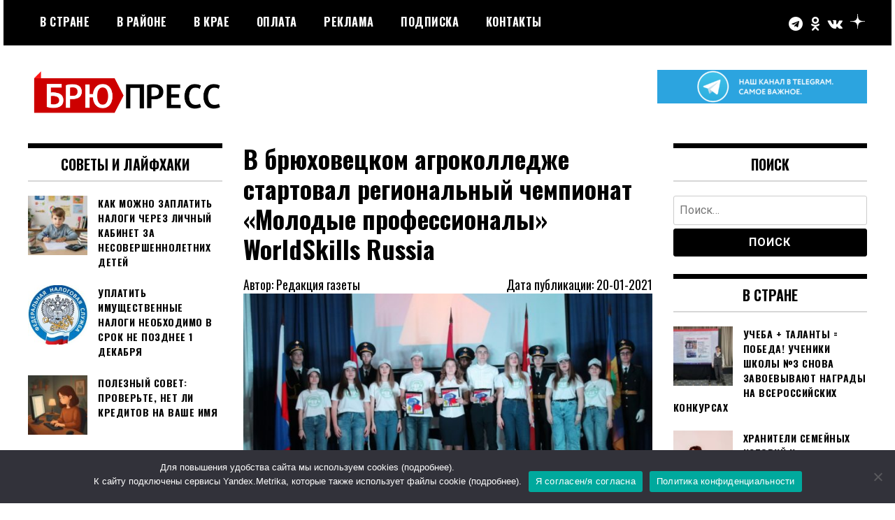

--- FILE ---
content_type: text/html; charset=UTF-8
request_url: https://brupress.ru/2021/01/20/v-bryuhovetskom-agrokolledzhe-startoval-regionalnyj-chempionat-molodye-professionaly-worldskills-russia/
body_size: 14288
content:
<!doctype html>
<html lang="ru-RU">
<head>
	<meta charset="UTF-8">
	<meta name="viewport" content="width=device-width, initial-scale=1">
	<link rel="profile" href="http://gmpg.org/xfn/11">
	<title>В брюховецком агроколледже стартовал региональный чемпионат «Молодые профессионалы» WorldSkills Russia &#8212; БРЮПРЕСС</title>
<script id="yookassa-own-payment-methods-head">
window.yookassaOwnPaymentMethods = [];
</script>
<meta name='robots' content='max-image-preview:large' />
<link rel='dns-prefetch' href='//static.yoomoney.ru' />
<link rel='dns-prefetch' href='//fonts.googleapis.com' />
<link rel='dns-prefetch' href='//s.w.org' />
<link rel="alternate" type="application/rss+xml" title="БРЮПРЕСС &raquo; Лента" href="https://brupress.ru/feed/" />
<link rel="alternate" type="application/rss+xml" title="БРЮПРЕСС &raquo; Лента комментариев" href="https://brupress.ru/comments/feed/" />
<link rel="alternate" type="application/rss+xml" title="БРЮПРЕСС &raquo; Лента комментариев к &laquo;В брюховецком агроколледже стартовал региональный чемпионат «Молодые профессионалы» WorldSkills Russia&raquo;" href="https://brupress.ru/2021/01/20/v-bryuhovetskom-agrokolledzhe-startoval-regionalnyj-chempionat-molodye-professionaly-worldskills-russia/feed/" />
<script type="text/javascript">
window._wpemojiSettings = {"baseUrl":"https:\/\/s.w.org\/images\/core\/emoji\/14.0.0\/72x72\/","ext":".png","svgUrl":"https:\/\/s.w.org\/images\/core\/emoji\/14.0.0\/svg\/","svgExt":".svg","source":{"concatemoji":"https:\/\/brupress.ru\/wp-includes\/js\/wp-emoji-release.min.js?ver=6.0.11"}};
/*! This file is auto-generated */
!function(e,a,t){var n,r,o,i=a.createElement("canvas"),p=i.getContext&&i.getContext("2d");function s(e,t){var a=String.fromCharCode,e=(p.clearRect(0,0,i.width,i.height),p.fillText(a.apply(this,e),0,0),i.toDataURL());return p.clearRect(0,0,i.width,i.height),p.fillText(a.apply(this,t),0,0),e===i.toDataURL()}function c(e){var t=a.createElement("script");t.src=e,t.defer=t.type="text/javascript",a.getElementsByTagName("head")[0].appendChild(t)}for(o=Array("flag","emoji"),t.supports={everything:!0,everythingExceptFlag:!0},r=0;r<o.length;r++)t.supports[o[r]]=function(e){if(!p||!p.fillText)return!1;switch(p.textBaseline="top",p.font="600 32px Arial",e){case"flag":return s([127987,65039,8205,9895,65039],[127987,65039,8203,9895,65039])?!1:!s([55356,56826,55356,56819],[55356,56826,8203,55356,56819])&&!s([55356,57332,56128,56423,56128,56418,56128,56421,56128,56430,56128,56423,56128,56447],[55356,57332,8203,56128,56423,8203,56128,56418,8203,56128,56421,8203,56128,56430,8203,56128,56423,8203,56128,56447]);case"emoji":return!s([129777,127995,8205,129778,127999],[129777,127995,8203,129778,127999])}return!1}(o[r]),t.supports.everything=t.supports.everything&&t.supports[o[r]],"flag"!==o[r]&&(t.supports.everythingExceptFlag=t.supports.everythingExceptFlag&&t.supports[o[r]]);t.supports.everythingExceptFlag=t.supports.everythingExceptFlag&&!t.supports.flag,t.DOMReady=!1,t.readyCallback=function(){t.DOMReady=!0},t.supports.everything||(n=function(){t.readyCallback()},a.addEventListener?(a.addEventListener("DOMContentLoaded",n,!1),e.addEventListener("load",n,!1)):(e.attachEvent("onload",n),a.attachEvent("onreadystatechange",function(){"complete"===a.readyState&&t.readyCallback()})),(e=t.source||{}).concatemoji?c(e.concatemoji):e.wpemoji&&e.twemoji&&(c(e.twemoji),c(e.wpemoji)))}(window,document,window._wpemojiSettings);
</script>
<style type="text/css">
img.wp-smiley,
img.emoji {
	display: inline !important;
	border: none !important;
	box-shadow: none !important;
	height: 1em !important;
	width: 1em !important;
	margin: 0 0.07em !important;
	vertical-align: -0.1em !important;
	background: none !important;
	padding: 0 !important;
}
</style>
	<link rel='stylesheet' id='wp-block-library-css'  href='https://brupress.ru/wp-includes/css/dist/block-library/style.min.css?ver=6.0.11' type='text/css' media='all' />
<link rel='stylesheet' id='wc-blocks-vendors-style-css'  href='https://brupress.ru/wp-content/plugins/woocommerce/packages/woocommerce-blocks/build/wc-blocks-vendors-style.css?ver=8.5.1' type='text/css' media='all' />
<link rel='stylesheet' id='wc-blocks-style-css'  href='https://brupress.ru/wp-content/plugins/woocommerce/packages/woocommerce-blocks/build/wc-blocks-style.css?ver=8.5.1' type='text/css' media='all' />
<style id='global-styles-inline-css' type='text/css'>
body{--wp--preset--color--black: #000000;--wp--preset--color--cyan-bluish-gray: #abb8c3;--wp--preset--color--white: #ffffff;--wp--preset--color--pale-pink: #f78da7;--wp--preset--color--vivid-red: #cf2e2e;--wp--preset--color--luminous-vivid-orange: #ff6900;--wp--preset--color--luminous-vivid-amber: #fcb900;--wp--preset--color--light-green-cyan: #7bdcb5;--wp--preset--color--vivid-green-cyan: #00d084;--wp--preset--color--pale-cyan-blue: #8ed1fc;--wp--preset--color--vivid-cyan-blue: #0693e3;--wp--preset--color--vivid-purple: #9b51e0;--wp--preset--gradient--vivid-cyan-blue-to-vivid-purple: linear-gradient(135deg,rgba(6,147,227,1) 0%,rgb(155,81,224) 100%);--wp--preset--gradient--light-green-cyan-to-vivid-green-cyan: linear-gradient(135deg,rgb(122,220,180) 0%,rgb(0,208,130) 100%);--wp--preset--gradient--luminous-vivid-amber-to-luminous-vivid-orange: linear-gradient(135deg,rgba(252,185,0,1) 0%,rgba(255,105,0,1) 100%);--wp--preset--gradient--luminous-vivid-orange-to-vivid-red: linear-gradient(135deg,rgba(255,105,0,1) 0%,rgb(207,46,46) 100%);--wp--preset--gradient--very-light-gray-to-cyan-bluish-gray: linear-gradient(135deg,rgb(238,238,238) 0%,rgb(169,184,195) 100%);--wp--preset--gradient--cool-to-warm-spectrum: linear-gradient(135deg,rgb(74,234,220) 0%,rgb(151,120,209) 20%,rgb(207,42,186) 40%,rgb(238,44,130) 60%,rgb(251,105,98) 80%,rgb(254,248,76) 100%);--wp--preset--gradient--blush-light-purple: linear-gradient(135deg,rgb(255,206,236) 0%,rgb(152,150,240) 100%);--wp--preset--gradient--blush-bordeaux: linear-gradient(135deg,rgb(254,205,165) 0%,rgb(254,45,45) 50%,rgb(107,0,62) 100%);--wp--preset--gradient--luminous-dusk: linear-gradient(135deg,rgb(255,203,112) 0%,rgb(199,81,192) 50%,rgb(65,88,208) 100%);--wp--preset--gradient--pale-ocean: linear-gradient(135deg,rgb(255,245,203) 0%,rgb(182,227,212) 50%,rgb(51,167,181) 100%);--wp--preset--gradient--electric-grass: linear-gradient(135deg,rgb(202,248,128) 0%,rgb(113,206,126) 100%);--wp--preset--gradient--midnight: linear-gradient(135deg,rgb(2,3,129) 0%,rgb(40,116,252) 100%);--wp--preset--duotone--dark-grayscale: url('#wp-duotone-dark-grayscale');--wp--preset--duotone--grayscale: url('#wp-duotone-grayscale');--wp--preset--duotone--purple-yellow: url('#wp-duotone-purple-yellow');--wp--preset--duotone--blue-red: url('#wp-duotone-blue-red');--wp--preset--duotone--midnight: url('#wp-duotone-midnight');--wp--preset--duotone--magenta-yellow: url('#wp-duotone-magenta-yellow');--wp--preset--duotone--purple-green: url('#wp-duotone-purple-green');--wp--preset--duotone--blue-orange: url('#wp-duotone-blue-orange');--wp--preset--font-size--small: 13px;--wp--preset--font-size--medium: 20px;--wp--preset--font-size--large: 36px;--wp--preset--font-size--x-large: 42px;}.has-black-color{color: var(--wp--preset--color--black) !important;}.has-cyan-bluish-gray-color{color: var(--wp--preset--color--cyan-bluish-gray) !important;}.has-white-color{color: var(--wp--preset--color--white) !important;}.has-pale-pink-color{color: var(--wp--preset--color--pale-pink) !important;}.has-vivid-red-color{color: var(--wp--preset--color--vivid-red) !important;}.has-luminous-vivid-orange-color{color: var(--wp--preset--color--luminous-vivid-orange) !important;}.has-luminous-vivid-amber-color{color: var(--wp--preset--color--luminous-vivid-amber) !important;}.has-light-green-cyan-color{color: var(--wp--preset--color--light-green-cyan) !important;}.has-vivid-green-cyan-color{color: var(--wp--preset--color--vivid-green-cyan) !important;}.has-pale-cyan-blue-color{color: var(--wp--preset--color--pale-cyan-blue) !important;}.has-vivid-cyan-blue-color{color: var(--wp--preset--color--vivid-cyan-blue) !important;}.has-vivid-purple-color{color: var(--wp--preset--color--vivid-purple) !important;}.has-black-background-color{background-color: var(--wp--preset--color--black) !important;}.has-cyan-bluish-gray-background-color{background-color: var(--wp--preset--color--cyan-bluish-gray) !important;}.has-white-background-color{background-color: var(--wp--preset--color--white) !important;}.has-pale-pink-background-color{background-color: var(--wp--preset--color--pale-pink) !important;}.has-vivid-red-background-color{background-color: var(--wp--preset--color--vivid-red) !important;}.has-luminous-vivid-orange-background-color{background-color: var(--wp--preset--color--luminous-vivid-orange) !important;}.has-luminous-vivid-amber-background-color{background-color: var(--wp--preset--color--luminous-vivid-amber) !important;}.has-light-green-cyan-background-color{background-color: var(--wp--preset--color--light-green-cyan) !important;}.has-vivid-green-cyan-background-color{background-color: var(--wp--preset--color--vivid-green-cyan) !important;}.has-pale-cyan-blue-background-color{background-color: var(--wp--preset--color--pale-cyan-blue) !important;}.has-vivid-cyan-blue-background-color{background-color: var(--wp--preset--color--vivid-cyan-blue) !important;}.has-vivid-purple-background-color{background-color: var(--wp--preset--color--vivid-purple) !important;}.has-black-border-color{border-color: var(--wp--preset--color--black) !important;}.has-cyan-bluish-gray-border-color{border-color: var(--wp--preset--color--cyan-bluish-gray) !important;}.has-white-border-color{border-color: var(--wp--preset--color--white) !important;}.has-pale-pink-border-color{border-color: var(--wp--preset--color--pale-pink) !important;}.has-vivid-red-border-color{border-color: var(--wp--preset--color--vivid-red) !important;}.has-luminous-vivid-orange-border-color{border-color: var(--wp--preset--color--luminous-vivid-orange) !important;}.has-luminous-vivid-amber-border-color{border-color: var(--wp--preset--color--luminous-vivid-amber) !important;}.has-light-green-cyan-border-color{border-color: var(--wp--preset--color--light-green-cyan) !important;}.has-vivid-green-cyan-border-color{border-color: var(--wp--preset--color--vivid-green-cyan) !important;}.has-pale-cyan-blue-border-color{border-color: var(--wp--preset--color--pale-cyan-blue) !important;}.has-vivid-cyan-blue-border-color{border-color: var(--wp--preset--color--vivid-cyan-blue) !important;}.has-vivid-purple-border-color{border-color: var(--wp--preset--color--vivid-purple) !important;}.has-vivid-cyan-blue-to-vivid-purple-gradient-background{background: var(--wp--preset--gradient--vivid-cyan-blue-to-vivid-purple) !important;}.has-light-green-cyan-to-vivid-green-cyan-gradient-background{background: var(--wp--preset--gradient--light-green-cyan-to-vivid-green-cyan) !important;}.has-luminous-vivid-amber-to-luminous-vivid-orange-gradient-background{background: var(--wp--preset--gradient--luminous-vivid-amber-to-luminous-vivid-orange) !important;}.has-luminous-vivid-orange-to-vivid-red-gradient-background{background: var(--wp--preset--gradient--luminous-vivid-orange-to-vivid-red) !important;}.has-very-light-gray-to-cyan-bluish-gray-gradient-background{background: var(--wp--preset--gradient--very-light-gray-to-cyan-bluish-gray) !important;}.has-cool-to-warm-spectrum-gradient-background{background: var(--wp--preset--gradient--cool-to-warm-spectrum) !important;}.has-blush-light-purple-gradient-background{background: var(--wp--preset--gradient--blush-light-purple) !important;}.has-blush-bordeaux-gradient-background{background: var(--wp--preset--gradient--blush-bordeaux) !important;}.has-luminous-dusk-gradient-background{background: var(--wp--preset--gradient--luminous-dusk) !important;}.has-pale-ocean-gradient-background{background: var(--wp--preset--gradient--pale-ocean) !important;}.has-electric-grass-gradient-background{background: var(--wp--preset--gradient--electric-grass) !important;}.has-midnight-gradient-background{background: var(--wp--preset--gradient--midnight) !important;}.has-small-font-size{font-size: var(--wp--preset--font-size--small) !important;}.has-medium-font-size{font-size: var(--wp--preset--font-size--medium) !important;}.has-large-font-size{font-size: var(--wp--preset--font-size--large) !important;}.has-x-large-font-size{font-size: var(--wp--preset--font-size--x-large) !important;}
</style>
<link rel='stylesheet' id='cookie-notice-front-css'  href='https://brupress.ru/wp-content/plugins/cookie-notice/css/front.min.css?ver=2.5.6' type='text/css' media='all' />
<link rel='stylesheet' id='woocommerce-layout-css'  href='https://brupress.ru/wp-content/plugins/woocommerce/assets/css/woocommerce-layout.css?ver=7.0.0' type='text/css' media='all' />
<link rel='stylesheet' id='woocommerce-smallscreen-css'  href='https://brupress.ru/wp-content/plugins/woocommerce/assets/css/woocommerce-smallscreen.css?ver=7.0.0' type='text/css' media='only screen and (max-width: 768px)' />
<link rel='stylesheet' id='woocommerce-general-css'  href='https://brupress.ru/wp-content/plugins/woocommerce/assets/css/woocommerce.css?ver=7.0.0' type='text/css' media='all' />
<style id='woocommerce-inline-inline-css' type='text/css'>
.woocommerce form .form-row .required { visibility: visible; }
</style>
<link rel='stylesheet' id='madd-magazine-theme-google-font-open-css'  href='//fonts.googleapis.com/css?family=Oswald:400,700|Roboto:400,700' type='text/css' media='all' />
<link rel='stylesheet' id='font-awesome-css'  href='https://brupress.ru/wp-content/themes/madd-magazine/js/lib/font-awesome/css/font-awesome.min.css?ver=4.7.0' type='text/css' media='all' />
<link rel='stylesheet' id='swiper-css'  href='https://brupress.ru/wp-content/themes/madd-magazine/js/lib/swiper/css/swiper.min.css?ver=4.1.0' type='text/css' media='all' />
<link rel='stylesheet' id='madd-magazine-style-css'  href='https://brupress.ru/wp-content/themes/madd-magazine/style.css?ver=6.0.11' type='text/css' media='all' />
<link rel='stylesheet' id='recent-posts-widget-with-thumbnails-public-style-css'  href='https://brupress.ru/wp-content/plugins/recent-posts-widget-with-thumbnails/public.css?ver=7.1.1' type='text/css' media='all' />
<script type='text/javascript' id='cookie-notice-front-js-before'>
var cnArgs = {"ajaxUrl":"https:\/\/brupress.ru\/wp-admin\/admin-ajax.php","nonce":"e2983c7d61","hideEffect":"fade","position":"bottom","onScroll":false,"onScrollOffset":100,"onClick":false,"cookieName":"cookie_notice_accepted","cookieTime":2592000,"cookieTimeRejected":2592000,"globalCookie":false,"redirection":false,"cache":false,"revokeCookies":false,"revokeCookiesOpt":"automatic"};
</script>
<script type='text/javascript' src='https://brupress.ru/wp-content/plugins/cookie-notice/js/front.min.js?ver=2.5.6' id='cookie-notice-front-js'></script>
<script type='text/javascript' src='https://brupress.ru/wp-includes/js/jquery/jquery.min.js?ver=3.6.0' id='jquery-core-js'></script>
<script type='text/javascript' src='https://brupress.ru/wp-includes/js/jquery/jquery-migrate.min.js?ver=3.3.2' id='jquery-migrate-js'></script>
<script type='text/javascript' src='https://brupress.ru/wp-content/themes/madd-magazine/js/lib/swiper/js/swiper.js?ver=4.1.0' id='swiper-js'></script>
<script type='text/javascript' src='https://brupress.ru/wp-content/themes/madd-magazine/js/scripts.js?ver=1.0.0' id='madd-magazine-theme-script-js'></script>
<link rel="https://api.w.org/" href="https://brupress.ru/wp-json/" /><link rel="alternate" type="application/json" href="https://brupress.ru/wp-json/wp/v2/posts/11401" /><link rel="EditURI" type="application/rsd+xml" title="RSD" href="https://brupress.ru/xmlrpc.php?rsd" />
<link rel="wlwmanifest" type="application/wlwmanifest+xml" href="https://brupress.ru/wp-includes/wlwmanifest.xml" /> 
<meta name="generator" content="WordPress 6.0.11" />
<meta name="generator" content="WooCommerce 7.0.0" />
<link rel="canonical" href="https://brupress.ru/2021/01/20/v-bryuhovetskom-agrokolledzhe-startoval-regionalnyj-chempionat-molodye-professionaly-worldskills-russia/" />
<link rel='shortlink' href='https://brupress.ru/?p=11401' />
<link rel="alternate" type="application/json+oembed" href="https://brupress.ru/wp-json/oembed/1.0/embed?url=https%3A%2F%2Fbrupress.ru%2F2021%2F01%2F20%2Fv-bryuhovetskom-agrokolledzhe-startoval-regionalnyj-chempionat-molodye-professionaly-worldskills-russia%2F" />
<link rel="alternate" type="text/xml+oembed" href="https://brupress.ru/wp-json/oembed/1.0/embed?url=https%3A%2F%2Fbrupress.ru%2F2021%2F01%2F20%2Fv-bryuhovetskom-agrokolledzhe-startoval-regionalnyj-chempionat-molodye-professionaly-worldskills-russia%2F&#038;format=xml" />
<link rel="pingback" href="https://brupress.ru/xmlrpc.php"><style>
</style>

	<noscript><style>.woocommerce-product-gallery{ opacity: 1 !important; }</style></noscript>
			<style type="text/css">
					.site-title,
			.site-description {
				position: absolute;
				clip: rect(1px, 1px, 1px, 1px);
			}
				</style>
		<link rel="icon" href="https://brupress.ru/wp-content/uploads/2021/05/брюпресс-иконка-150x150.png" sizes="32x32" />
<link rel="icon" href="https://brupress.ru/wp-content/uploads/2021/05/брюпресс-иконка.png" sizes="192x192" />
<link rel="apple-touch-icon" href="https://brupress.ru/wp-content/uploads/2021/05/брюпресс-иконка.png" />
<meta name="msapplication-TileImage" content="https://brupress.ru/wp-content/uploads/2021/05/брюпресс-иконка.png" />
</head>

<body class="post-template-default single single-post postid-11401 single-format-standard wp-custom-logo theme-madd-magazine cookies-not-set woocommerce-no-js">
	<svg xmlns="http://www.w3.org/2000/svg" viewBox="0 0 0 0" width="0" height="0" focusable="false" role="none" style="visibility: hidden; position: absolute; left: -9999px; overflow: hidden;" ><defs><filter id="wp-duotone-dark-grayscale"><feColorMatrix color-interpolation-filters="sRGB" type="matrix" values=" .299 .587 .114 0 0 .299 .587 .114 0 0 .299 .587 .114 0 0 .299 .587 .114 0 0 " /><feComponentTransfer color-interpolation-filters="sRGB" ><feFuncR type="table" tableValues="0 0.49803921568627" /><feFuncG type="table" tableValues="0 0.49803921568627" /><feFuncB type="table" tableValues="0 0.49803921568627" /><feFuncA type="table" tableValues="1 1" /></feComponentTransfer><feComposite in2="SourceGraphic" operator="in" /></filter></defs></svg><svg xmlns="http://www.w3.org/2000/svg" viewBox="0 0 0 0" width="0" height="0" focusable="false" role="none" style="visibility: hidden; position: absolute; left: -9999px; overflow: hidden;" ><defs><filter id="wp-duotone-grayscale"><feColorMatrix color-interpolation-filters="sRGB" type="matrix" values=" .299 .587 .114 0 0 .299 .587 .114 0 0 .299 .587 .114 0 0 .299 .587 .114 0 0 " /><feComponentTransfer color-interpolation-filters="sRGB" ><feFuncR type="table" tableValues="0 1" /><feFuncG type="table" tableValues="0 1" /><feFuncB type="table" tableValues="0 1" /><feFuncA type="table" tableValues="1 1" /></feComponentTransfer><feComposite in2="SourceGraphic" operator="in" /></filter></defs></svg><svg xmlns="http://www.w3.org/2000/svg" viewBox="0 0 0 0" width="0" height="0" focusable="false" role="none" style="visibility: hidden; position: absolute; left: -9999px; overflow: hidden;" ><defs><filter id="wp-duotone-purple-yellow"><feColorMatrix color-interpolation-filters="sRGB" type="matrix" values=" .299 .587 .114 0 0 .299 .587 .114 0 0 .299 .587 .114 0 0 .299 .587 .114 0 0 " /><feComponentTransfer color-interpolation-filters="sRGB" ><feFuncR type="table" tableValues="0.54901960784314 0.98823529411765" /><feFuncG type="table" tableValues="0 1" /><feFuncB type="table" tableValues="0.71764705882353 0.25490196078431" /><feFuncA type="table" tableValues="1 1" /></feComponentTransfer><feComposite in2="SourceGraphic" operator="in" /></filter></defs></svg><svg xmlns="http://www.w3.org/2000/svg" viewBox="0 0 0 0" width="0" height="0" focusable="false" role="none" style="visibility: hidden; position: absolute; left: -9999px; overflow: hidden;" ><defs><filter id="wp-duotone-blue-red"><feColorMatrix color-interpolation-filters="sRGB" type="matrix" values=" .299 .587 .114 0 0 .299 .587 .114 0 0 .299 .587 .114 0 0 .299 .587 .114 0 0 " /><feComponentTransfer color-interpolation-filters="sRGB" ><feFuncR type="table" tableValues="0 1" /><feFuncG type="table" tableValues="0 0.27843137254902" /><feFuncB type="table" tableValues="0.5921568627451 0.27843137254902" /><feFuncA type="table" tableValues="1 1" /></feComponentTransfer><feComposite in2="SourceGraphic" operator="in" /></filter></defs></svg><svg xmlns="http://www.w3.org/2000/svg" viewBox="0 0 0 0" width="0" height="0" focusable="false" role="none" style="visibility: hidden; position: absolute; left: -9999px; overflow: hidden;" ><defs><filter id="wp-duotone-midnight"><feColorMatrix color-interpolation-filters="sRGB" type="matrix" values=" .299 .587 .114 0 0 .299 .587 .114 0 0 .299 .587 .114 0 0 .299 .587 .114 0 0 " /><feComponentTransfer color-interpolation-filters="sRGB" ><feFuncR type="table" tableValues="0 0" /><feFuncG type="table" tableValues="0 0.64705882352941" /><feFuncB type="table" tableValues="0 1" /><feFuncA type="table" tableValues="1 1" /></feComponentTransfer><feComposite in2="SourceGraphic" operator="in" /></filter></defs></svg><svg xmlns="http://www.w3.org/2000/svg" viewBox="0 0 0 0" width="0" height="0" focusable="false" role="none" style="visibility: hidden; position: absolute; left: -9999px; overflow: hidden;" ><defs><filter id="wp-duotone-magenta-yellow"><feColorMatrix color-interpolation-filters="sRGB" type="matrix" values=" .299 .587 .114 0 0 .299 .587 .114 0 0 .299 .587 .114 0 0 .299 .587 .114 0 0 " /><feComponentTransfer color-interpolation-filters="sRGB" ><feFuncR type="table" tableValues="0.78039215686275 1" /><feFuncG type="table" tableValues="0 0.94901960784314" /><feFuncB type="table" tableValues="0.35294117647059 0.47058823529412" /><feFuncA type="table" tableValues="1 1" /></feComponentTransfer><feComposite in2="SourceGraphic" operator="in" /></filter></defs></svg><svg xmlns="http://www.w3.org/2000/svg" viewBox="0 0 0 0" width="0" height="0" focusable="false" role="none" style="visibility: hidden; position: absolute; left: -9999px; overflow: hidden;" ><defs><filter id="wp-duotone-purple-green"><feColorMatrix color-interpolation-filters="sRGB" type="matrix" values=" .299 .587 .114 0 0 .299 .587 .114 0 0 .299 .587 .114 0 0 .299 .587 .114 0 0 " /><feComponentTransfer color-interpolation-filters="sRGB" ><feFuncR type="table" tableValues="0.65098039215686 0.40392156862745" /><feFuncG type="table" tableValues="0 1" /><feFuncB type="table" tableValues="0.44705882352941 0.4" /><feFuncA type="table" tableValues="1 1" /></feComponentTransfer><feComposite in2="SourceGraphic" operator="in" /></filter></defs></svg><svg xmlns="http://www.w3.org/2000/svg" viewBox="0 0 0 0" width="0" height="0" focusable="false" role="none" style="visibility: hidden; position: absolute; left: -9999px; overflow: hidden;" ><defs><filter id="wp-duotone-blue-orange"><feColorMatrix color-interpolation-filters="sRGB" type="matrix" values=" .299 .587 .114 0 0 .299 .587 .114 0 0 .299 .587 .114 0 0 .299 .587 .114 0 0 " /><feComponentTransfer color-interpolation-filters="sRGB" ><feFuncR type="table" tableValues="0.098039215686275 1" /><feFuncG type="table" tableValues="0 0.66274509803922" /><feFuncB type="table" tableValues="0.84705882352941 0.41960784313725" /><feFuncA type="table" tableValues="1 1" /></feComponentTransfer><feComposite in2="SourceGraphic" operator="in" /></filter></defs></svg><div id="page" class="site-wrapper">
	<a class="skip-link screen-reader-text" href="#content">Перейти к содержимому</a>
	<header id="masthead" class="header">
		<div class="header-inner">
			<div class="container">
				<nav class="site-navigation">
					<div class="menu-%d0%b3%d0%bb%d0%b0%d0%b2%d0%bd%d0%be%d0%b5-%d0%bc%d0%b5%d0%bd%d1%8e-container"><ul id="primary-menu" class="menu"><li id="menu-item-12131" class="menu-item menu-item-type-taxonomy menu-item-object-category menu-item-12131"><a href="https://brupress.ru/category/v-strane/">В стране</a></li>
<li id="menu-item-17494" class="menu-item menu-item-type-taxonomy menu-item-object-category menu-item-17494"><a href="https://brupress.ru/category/v-rayone/">В районе</a></li>
<li id="menu-item-17495" class="menu-item menu-item-type-taxonomy menu-item-object-category menu-item-17495"><a href="https://brupress.ru/category/v-kraye/">В крае</a></li>
<li id="menu-item-12142" class="menu-item menu-item-type-post_type menu-item-object-page menu-item-12142"><a href="https://brupress.ru/uslugi/">Оплата</a></li>
<li id="menu-item-46" class="menu-item menu-item-type-post_type menu-item-object-page menu-item-46"><a href="https://brupress.ru/reklama/">РЕКЛАМА</a></li>
<li id="menu-item-12141" class="menu-item menu-item-type-post_type menu-item-object-page menu-item-12141"><a href="https://brupress.ru/podpiska/">Подписка</a></li>
<li id="menu-item-49" class="menu-item menu-item-type-post_type menu-item-object-page menu-item-49"><a href="https://brupress.ru/kontakty/">Контакты</a></li>
</ul></div>				</nav>
				<div class="social-wrap">
												<a href="https://t.me/brupress" target="_blank">
								<i class="fa fa-telegram" aria-hidden="true"></i>
							</a>
																	<a href="https://ok.ru/bnewss" target="_blank">
								<i class="fa fa-odnoklassniki" aria-hidden="true"></i>
							</a>
																	<a href="https://vk.com/brupress_ru" target="_blank">
								<i class="fa fa-vk" aria-hidden="true"></i>
							</a>
					
												<a href="https://zen.yandex.ru/brupress" target="_blank">
								<svg width="21" height="21" viewBox="0 0 56 56" fill="none" xmlns="http://www.w3.org/2000/svg">
<path d="M0 28C0 12.536 12.536 0 28 0C43.464 0 56 12.536 56 28C56 43.464 43.464 56 28 56C12.536 56 0 43.464 0 28Z" fill="black"/>
<path fill-rule="evenodd" clip-rule="evenodd" d="M27.4334 0C27.3011 11.5194 26.5478 17.9662 22.257 22.257C17.9662 26.5478 11.5194 27.3011 0 27.4334V29.1051C11.5194 29.2373 17.9662 29.9906 22.257 34.2814C26.4805 38.5049 27.2766 44.8173 27.4267 56H29.1118C29.2618 44.8173 30.0579 38.5049 34.2814 34.2814C38.5049 30.0579 44.8173 29.2618 56 29.1118V27.4266C44.8173 27.2766 38.5049 26.4805 34.2814 22.257C29.9906 17.9662 29.2373 11.5194 29.1051 0H27.4334Z" fill="white"/>
</svg>

							</a>
																													</div>
				<a id="touch-menu" class="mobile-menu" href="#"><span></span></a>
			</div>
		</div>
	</header>
	<div class="main-page">
		<div class="top-ads-wrap">
			<div class="container">
				<div class="row">
					<div class="col-md-9 col-md-push-3">
						<div class="top-ads-block">
							<div id="block-6" class="widget_block widget_media_image top-ads-widget">
<figure class="wp-block-image size-medium"><a href="https://t.me/brupress"><img loading="lazy" width="300" height="48" src="https://brupress.ru/wp-content/uploads/2021/09/telegram-1-300x48.png" alt="" class="wp-image-15111" srcset="https://brupress.ru/wp-content/uploads/2021/09/telegram-1-300x48.png 300w, https://brupress.ru/wp-content/uploads/2021/09/telegram-1-1024x163.png 1024w, https://brupress.ru/wp-content/uploads/2021/09/telegram-1-768x122.png 768w, https://brupress.ru/wp-content/uploads/2021/09/telegram-1-1536x244.png 1536w, https://brupress.ru/wp-content/uploads/2021/09/telegram-1.png 1704w" sizes="(max-width: 300px) 100vw, 300px" /></a></figure>
</div>						</div>
					</div>
					<div class="col-md-3 col-md-pull-9">
						<div class="site-branding header-site-branding">
							<div class="logo-wrap">
								<a href="https://brupress.ru/" class="custom-logo-link" rel="home"><img width="500" height="117" src="https://brupress.ru/wp-content/uploads/2021/03/cropped-брюпресс-1-1.png" class="custom-logo" alt="БРЮПРЕСС" srcset="https://brupress.ru/wp-content/uploads/2021/03/cropped-брюпресс-1-1.png 500w, https://brupress.ru/wp-content/uploads/2021/03/cropped-брюпресс-1-1-300x70.png 300w" sizes="(max-width: 500px) 100vw, 500px" /></a>							</div>
																<p class="site-title"><a href="https://brupress.ru/" rel="home">БРЮПРЕСС</a></p>
																	<p class="site-description">Официальный сайт газеты &quot;Брюховецкие новости&quot;</p>
														</div><!-- .site-branding -->
					</div>
				</div>
			</div>
		</div>
		<div id="content" class="site-content">
	<div id="primary" class="content-area">
		<main id="main" class="site-main">
			<div class="page-content">
				<div class="container">
					<div class="row">
						<div class="col-md-6 col-md-push-3">
							
<article id="post-11401" class="post-11401 post type-post status-publish format-standard has-post-thumbnail hentry category-17">
	<header class="entry-header">
		<h1 class="entry-title">В брюховецком агроколледже стартовал региональный чемпионат «Молодые профессионалы» WorldSkills Russia</h1>	</header><!-- .entry-header -->
    <section class="article-info">
        <span class="article-author">Автор: Редакция газеты</span>
        <span class="article-date">Дата публикации: 20-01-2021</span>
    </section>
    <section class="article-image">
        <img width="672" height="372" src="https://brupress.ru/wp-content/uploads/2021/01/9afab2bb-5f01-48d1-b762-c72cdcfab8ef-672x372.jpg" class="attachment-post-thumbnail size-post-thumbnail wp-post-image" alt="" />    </section>

	<div class="body-content post-content-wrap">
		
<p style="font-size:19px"><strong>В актовом зале брюховецкого аграрного колледжа прошло торжественное открытие 6 регионального чемпионата «Молодые профессионалы» WorldSkills Russia Краснодарского края 2021.</strong></p>



<p style="font-size:19px">В мероприятии приняли участие обучающиеся профессиональных образовательных организаций Краснодарского края — Лабинска, Славянска, Тихорецка, поселка Ахтырский и их наставники. От Брюховецкого аграрного колледжа выступит <strong>Владислав Пушин</strong> (эксперт <strong>Сергей Чикал</strong>), от многопрофильного техникума<strong> —</strong> <strong>Александр Распопов</strong> (эксперты <strong>Дмитрий Белашев </strong>и<strong> Алексей Валько</strong>).</p>



<p style="font-size:19px">Почетными гостями стали: исполняющий обязанности главы Брюховецкого района <strong>Сергей Ганжа</strong>, заместитель директора по учебной части брюховецкого аграрного колледжа <strong>Альберт Бескоровайный </strong>и главный эксперт компетенции «Эксплуатация сельскохозяйственных машин» 6 открытого регионального чемпионата <strong>Сергей Пелипенко</strong>.</p>



<p style="font-size:19px">С приветственным словом к участником обратился Сергей Ганжа.</p>



<p style="font-size:19px"><em>— Отрадно осознавать, что в этом зале собрались молодые люди, которые радеют за развитие такого прекрасного и хлеборобного края, как Кубань. Краснодарский край — это житница России, а вы — будущее своей малой родины. Вы должны помнить, что сейчас без профессионалов, которые выращивают хлеб, развивают сельское хозяйство, процветание нашей родной Кубани невозможно. Покажите свое мастерство, будьте настойчивыми и четко идите к поставленной цели. Я надеюсь, что этот чемпионат покажет нам лучшие рабочие руки. Впереди у вас дни сложных и увлекательных состязаний, которые, безусловно, принесут интересный опыт, помогут вам развить новые навыки, личные качества и, самое главное, станут площадкой для хороших знакомств</em>, — сказал <strong>Сергей Васильевич</strong>.</p>



<p style="font-size:19px">Участники и эксперты чемпионата дали торжественную клятву. Эксперты пообещали предоставить всем участникам равные условия для выступления, соблюдать кодекс этики и судить справедливо и профессионально. А участники, в свою очередь, поклялись выступать честно и добросовестно.</p>



<p style="font-size:19px">Все компетенции WorldSkills входят в топ 50 самых востребованных профессий России. Наши ребята будут соревноваться в компетенции «Эксплуатация сельскохозяйственных машин». Каждому из шести участников важно показывать свое умение эффективно использовать сельскохозяйственную технику, продемонстрировать знание устройства машины, регулировки ее механизмов и правильной эксплуатации.</p>



<p style="font-size:19px">Напомним, что WorldSkills — это международное движение, объединяющее 79 стран мира. Россия является полноправным участником движения, а молодые профессионалы Кубани каждый год демонстрируют высокий уровень профессионального мастерства. Наши ребята побеждают на региональных, национальных и мировых чемпионатах WorldSkills.</p>
		<script src="https://yastatic.net/share2/share.js"></script>
        <div class="ya-share2" data-curtain data-shape="round" data-services="messenger,vkontakte,odnoklassniki,telegram,viber,whatsapp"></div>
	</div><!-- .entry-content -->

</article><!-- #post-11401 -->
						</div>
						
<div class="col-md-3 col-md-pull-6">
	<aside id="sidebar-left" class="sidebar-wrap">
		<div class="sidebar-widget">
			<div id="recent-posts-widget-with-thumbnails-2" class="recent-posts-widget-with-thumbnails sidebar-widget">
<div id="rpwwt-recent-posts-widget-with-thumbnails-2" class="rpwwt-widget">
<div class="widget-title">СОВЕТЫ И ЛАЙФХАКИ</div>
	<ul>
		<li><a href="https://brupress.ru/2025/10/15/kak-mozhno-zaplatit-nalogi-cherez-lichnyj-kabinet-za-nesovershennoletnih-detej/"><img width="75" height="75" src="https://brupress.ru/wp-content/uploads/2025/10/photo_2025-10-15_12-24-45-100x100.jpg" class="attachment-75x75 size-75x75 wp-post-image" alt="" loading="lazy" srcset="https://brupress.ru/wp-content/uploads/2025/10/photo_2025-10-15_12-24-45-100x100.jpg 100w, https://brupress.ru/wp-content/uploads/2025/10/photo_2025-10-15_12-24-45-300x300.jpg 300w, https://brupress.ru/wp-content/uploads/2025/10/photo_2025-10-15_12-24-45.jpg 1024w, https://brupress.ru/wp-content/uploads/2025/10/photo_2025-10-15_12-24-45-150x150.jpg 150w, https://brupress.ru/wp-content/uploads/2025/10/photo_2025-10-15_12-24-45-768x768.jpg 768w, https://brupress.ru/wp-content/uploads/2025/10/photo_2025-10-15_12-24-45-600x600.jpg 600w" sizes="(max-width: 75px) 100vw, 75px" /><span class="rpwwt-post-title">Как можно заплатить налоги через личный кабинет за несовершеннолетних детей</span></a></li>
		<li><a href="https://brupress.ru/2025/09/15/uplatit-imushhestvennye-nalogi-neobhodimo-v-srok-ne-pozdnee-1-dekabrya/"><img width="75" height="75" src="https://brupress.ru/wp-content/uploads/2025/04/fns-1-150x150.jpg" class="attachment-75x75 size-75x75 wp-post-image" alt="" loading="lazy" /><span class="rpwwt-post-title"><strong>Уплатить имущественные налоги необходимо в срок не позднее 1 декабря</strong></span></a></li>
		<li><a href="https://brupress.ru/2025/08/25/poleznyj-sovet-proverte-net-li-kreditov-na-vashe-imya/"><img width="75" height="75" src="https://brupress.ru/wp-content/uploads/2025/08/photo_2025-08-28_13-12-47-100x100.jpg" class="attachment-75x75 size-75x75 wp-post-image" alt="" loading="lazy" srcset="https://brupress.ru/wp-content/uploads/2025/08/photo_2025-08-28_13-12-47-100x100.jpg 100w, https://brupress.ru/wp-content/uploads/2025/08/photo_2025-08-28_13-12-47-300x300.jpg 300w, https://brupress.ru/wp-content/uploads/2025/08/photo_2025-08-28_13-12-47-150x150.jpg 150w, https://brupress.ru/wp-content/uploads/2025/08/photo_2025-08-28_13-12-47-768x768.jpg 768w, https://brupress.ru/wp-content/uploads/2025/08/photo_2025-08-28_13-12-47-600x600.jpg 600w, https://brupress.ru/wp-content/uploads/2025/08/photo_2025-08-28_13-12-47.jpg 800w" sizes="(max-width: 75px) 100vw, 75px" /><span class="rpwwt-post-title">Полезный совет: проверьте, нет ли кредитов на ваше имя</span></a></li>
	</ul>
</div><!-- .rpwwt-widget -->
</div><div id="recent-posts-widget-with-thumbnails-3" class="recent-posts-widget-with-thumbnails sidebar-widget">
<div id="rpwwt-recent-posts-widget-with-thumbnails-3" class="rpwwt-widget">
<div class="widget-title">В КРАЕ</div>
	<ul>
		<li><a href="https://brupress.ru/2026/01/06/robotizacziya-pozvolit-vyvesti-effektivnost-predpriyatij-krasnodarskogo-kraya-na-novyj-uroven/"><img width="75" height="75" src="https://brupress.ru/wp-content/uploads/2025/12/image_18_12_25_01_00-100x100.jpeg" class="attachment-75x75 size-75x75 wp-post-image" alt="" loading="lazy" srcset="https://brupress.ru/wp-content/uploads/2025/12/image_18_12_25_01_00-100x100.jpeg 100w, https://brupress.ru/wp-content/uploads/2025/12/image_18_12_25_01_00-150x150.jpeg 150w, https://brupress.ru/wp-content/uploads/2025/12/image_18_12_25_01_00-300x300.jpeg 300w" sizes="(max-width: 75px) 100vw, 75px" /><span class="rpwwt-post-title">Роботизация позволит вывести эффективность предприятий Краснодарского края на новый уровень</span></a></li>
		<li><a href="https://brupress.ru/2026/01/05/agropredpriyatie-iz-slavyanskogo-rajona-uvelichilo-vyrabotku-na-48/"><img width="75" height="75" src="https://brupress.ru/wp-content/uploads/2025/12/image_10_07_25_01_04-100x100.jpeg" class="attachment-75x75 size-75x75 wp-post-image" alt="" loading="lazy" srcset="https://brupress.ru/wp-content/uploads/2025/12/image_10_07_25_01_04-100x100.jpeg 100w, https://brupress.ru/wp-content/uploads/2025/12/image_10_07_25_01_04-150x150.jpeg 150w, https://brupress.ru/wp-content/uploads/2025/12/image_10_07_25_01_04-300x300.jpeg 300w" sizes="(max-width: 75px) 100vw, 75px" /><span class="rpwwt-post-title">Агропредприятие из Славянского района увеличило выработку на 48%</span></a></li>
		<li><a href="https://brupress.ru/2026/01/04/v-2025-godu-k-federalnomu-proektu-proizvoditelnost-truda-prisoedinilos-bolee-70-predpriyatij-kubani/"><img width="75" height="75" src="https://brupress.ru/wp-content/uploads/2025/12/npuewlqtn7nb1v59j53f7za0nrpfl0c2-100x100.jpg" class="attachment-75x75 size-75x75 wp-post-image" alt="" loading="lazy" srcset="https://brupress.ru/wp-content/uploads/2025/12/npuewlqtn7nb1v59j53f7za0nrpfl0c2-100x100.jpg 100w, https://brupress.ru/wp-content/uploads/2025/12/npuewlqtn7nb1v59j53f7za0nrpfl0c2-150x150.jpg 150w, https://brupress.ru/wp-content/uploads/2025/12/npuewlqtn7nb1v59j53f7za0nrpfl0c2-300x300.jpg 300w" sizes="(max-width: 75px) 100vw, 75px" /><span class="rpwwt-post-title">В 2025 году к федеральному проекту «Производительность труда» присоединилось более 70 предприятий Кубани</span></a></li>
	</ul>
</div><!-- .rpwwt-widget -->
</div><div id="text-8" class="widget_text sidebar-widget">			<div class="textwidget"><p><a style="color: #727272;" href="https://brupress.ru/category/v-krae/">Читать все материалы&#8230;</a></p>
</div>
		</div><div id="text-4" class="widget_text sidebar-widget"><div class="widget-title">Коротко</div>			<div class="textwidget"><p><b>Если вам не принесли газету, звоните нам &#8212; 31433. Напомним, что газета &#171;Брюховецкие новости&#187; выходит по четвергам. </b></p>
<p><strong>Оформить подписку можно <a href="https://podpiska.pochta.ru/press/П4123">здесь</a>. </strong></p>
<p><strong>Точки розничной продажи газеты <a href="https://brupress.ru/glavnaya/punkty-prodazhi-gazety-bryuhovetskie-novosti/">здесь</a>. </strong></p>
</div>
		</div><div id="block-31" class="widget_block sidebar-widget">
<div class="wp-container-1 wp-block-columns"></div>
</div><div id="block-22" class="widget_block sidebar-widget">
<div class="wp-container-2 wp-block-group"><div class="wp-block-group__inner-container">
<figure class="wp-block-image size-large"><img loading="lazy" width="1024" height="1024" src="https://brupress.ru/wp-content/uploads/2023/08/649fc5a1-032e-43c3-9330-9bbc6e71265d-1024x1024.jpeg" alt="" class="wp-image-21559" srcset="https://brupress.ru/wp-content/uploads/2023/08/649fc5a1-032e-43c3-9330-9bbc6e71265d-1024x1024.jpeg 1024w, https://brupress.ru/wp-content/uploads/2023/08/649fc5a1-032e-43c3-9330-9bbc6e71265d-300x300.jpeg 300w, https://brupress.ru/wp-content/uploads/2023/08/649fc5a1-032e-43c3-9330-9bbc6e71265d-150x150.jpeg 150w, https://brupress.ru/wp-content/uploads/2023/08/649fc5a1-032e-43c3-9330-9bbc6e71265d-768x768.jpeg 768w, https://brupress.ru/wp-content/uploads/2023/08/649fc5a1-032e-43c3-9330-9bbc6e71265d.jpeg 1280w" sizes="(max-width: 1024px) 100vw, 1024px" /></figure>
</div></div>
</div><div id="block-41" class="widget_block widget_media_image sidebar-widget">
<figure class="wp-block-image size-large"><a href="https://xn--d1acchc3adyj9k.xn--p1ai/?utm_source=dialog&amp;utm_medium=post&amp;utm-campaign=krasnodarskiykray"><img loading="lazy" width="1024" height="1024" src="https://brupress.ru/wp-content/uploads/2023/08/banner_900na900-1024x1024.jpg" alt="" class="wp-image-21623" srcset="https://brupress.ru/wp-content/uploads/2023/08/banner_900na900-1024x1024.jpg 1024w, https://brupress.ru/wp-content/uploads/2023/08/banner_900na900-300x300.jpg 300w, https://brupress.ru/wp-content/uploads/2023/08/banner_900na900-150x150.jpg 150w, https://brupress.ru/wp-content/uploads/2023/08/banner_900na900-768x768.jpg 768w, https://brupress.ru/wp-content/uploads/2023/08/banner_900na900-1536x1536.jpg 1536w, https://brupress.ru/wp-content/uploads/2023/08/banner_900na900-2048x2048.jpg 2048w" sizes="(max-width: 1024px) 100vw, 1024px" /></a></figure>
</div>		</div>
	</aside>
</div><!-- #sidebar-left -->

<div class="col-md-3">
	<aside id="sidebar-right" class="sidebar-wrap">
		<div class="sidebar-widget">
			<div id="search-2" class="widget_search sidebar-widget"><div class="widget-title">Поиск</div><form role="search" method="get" class="search-form" action="https://brupress.ru/">
				<label>
					<span class="screen-reader-text">Найти:</span>
					<input type="search" class="search-field" placeholder="Поиск&hellip;" value="" name="s" />
				</label>
				<input type="submit" class="search-submit" value="Поиск" />
			</form></div><div id="recent-posts-widget-with-thumbnails-4" class="recent-posts-widget-with-thumbnails sidebar-widget">
<div id="rpwwt-recent-posts-widget-with-thumbnails-4" class="rpwwt-widget">
<div class="widget-title">В СТРАНЕ</div>
	<ul>
		<li><a href="https://brupress.ru/2025/12/23/ucheba-talanty-pobeda-ucheniki-shkoly-%e2%84%963-snova-zavoevyvayut-nagrady-na-vserossijskih-konkursah/"><img width="75" height="75" src="https://brupress.ru/wp-content/uploads/2025/12/photo_5330375974702486610_y-100x100.jpg" class="attachment-75x75 size-75x75 wp-post-image" alt="" loading="lazy" srcset="https://brupress.ru/wp-content/uploads/2025/12/photo_5330375974702486610_y-100x100.jpg 100w, https://brupress.ru/wp-content/uploads/2025/12/photo_5330375974702486610_y-150x150.jpg 150w, https://brupress.ru/wp-content/uploads/2025/12/photo_5330375974702486610_y-300x300.jpg 300w" sizes="(max-width: 75px) 100vw, 75px" /><span class="rpwwt-post-title">Учеба + таланты = победа! Ученики школы №3 снова завоевывают награды на Всероссийских конкурсах</span></a></li>
		<li><a href="https://brupress.ru/2025/12/18/hraniteli-semejnyh-istorij-i-naczionalnyh-tradiczij-s-dnem-organov-zags-rossii/"><img width="75" height="75" src="https://brupress.ru/wp-content/uploads/2025/12/whatsapp-image-2025-12-17-at-21.22.34-e1766043658210-100x100.jpeg" class="attachment-75x75 size-75x75 wp-post-image" alt="" loading="lazy" srcset="https://brupress.ru/wp-content/uploads/2025/12/whatsapp-image-2025-12-17-at-21.22.34-e1766043658210-100x100.jpeg 100w, https://brupress.ru/wp-content/uploads/2025/12/whatsapp-image-2025-12-17-at-21.22.34-e1766043658210-150x150.jpeg 150w, https://brupress.ru/wp-content/uploads/2025/12/whatsapp-image-2025-12-17-at-21.22.34-e1766043658210-300x300.jpeg 300w" sizes="(max-width: 75px) 100vw, 75px" /><span class="rpwwt-post-title">Хранители семейных историй и национальных традиций: с Днем органов ЗАГС России</span></a></li>
		<li><a href="https://brupress.ru/2025/12/11/nas-pomnyat-znachit-my-zhivy-11-dekabrya-den-pamyati-pogibshih-v-vooruzhennom-konflikte-v-chechne/"><img width="75" height="75" src="https://brupress.ru/wp-content/uploads/2025/12/gigachat-4-100x100.jpg" class="attachment-75x75 size-75x75 wp-post-image" alt="" loading="lazy" srcset="https://brupress.ru/wp-content/uploads/2025/12/gigachat-4-100x100.jpg 100w, https://brupress.ru/wp-content/uploads/2025/12/gigachat-4-300x300.jpg 300w, https://brupress.ru/wp-content/uploads/2025/12/gigachat-4.jpg 1024w, https://brupress.ru/wp-content/uploads/2025/12/gigachat-4-150x150.jpg 150w, https://brupress.ru/wp-content/uploads/2025/12/gigachat-4-768x768.jpg 768w, https://brupress.ru/wp-content/uploads/2025/12/gigachat-4-600x600.jpg 600w" sizes="(max-width: 75px) 100vw, 75px" /><span class="rpwwt-post-title">Нас помнят — значит, мы живы: 11 декабря День памяти погибших в вооруженном конфликте в Чечне</span></a></li>
		<li><a href="https://brupress.ru/2025/12/05/oleg-surskij-serebryanyj-prizer-vserossijskih-sorevnovanij-po-giryam/"><img width="75" height="75" src="https://brupress.ru/wp-content/uploads/2025/12/1000086541-e1764945449339-100x100.jpg" class="attachment-75x75 size-75x75 wp-post-image" alt="" loading="lazy" srcset="https://brupress.ru/wp-content/uploads/2025/12/1000086541-e1764945449339-100x100.jpg 100w, https://brupress.ru/wp-content/uploads/2025/12/1000086541-e1764945449339-150x150.jpg 150w, https://brupress.ru/wp-content/uploads/2025/12/1000086541-e1764945449339-300x300.jpg 300w" sizes="(max-width: 75px) 100vw, 75px" /><span class="rpwwt-post-title"><em><strong>Олег Сурский — серебряный при</strong></em><em><strong>зер Всероссийских соревнований по гирям</strong></em></span></a></li>
		<li><a href="https://brupress.ru/2025/11/25/kladi-trubku-zashhiti-sebya-ot-moshennikov-3/"><img width="75" height="75" src="https://brupress.ru/wp-content/uploads/2025/11/01_new-100x100.png" class="attachment-75x75 size-75x75 wp-post-image" alt="" loading="lazy" srcset="https://brupress.ru/wp-content/uploads/2025/11/01_new-100x100.png 100w, https://brupress.ru/wp-content/uploads/2025/11/01_new-300x300.png 300w, https://brupress.ru/wp-content/uploads/2025/11/01_new-1024x1024.png 1024w, https://brupress.ru/wp-content/uploads/2025/11/01_new-150x150.png 150w, https://brupress.ru/wp-content/uploads/2025/11/01_new-768x768.png 768w, https://brupress.ru/wp-content/uploads/2025/11/01_new-600x600.png 600w, https://brupress.ru/wp-content/uploads/2025/11/01_new.png 1081w" sizes="(max-width: 75px) 100vw, 75px" /><span class="rpwwt-post-title">КЛАДИ ТРУБКУ, ЗАЩИТИ СЕБЯ ОТ МОШЕННИКОВ!</span></a></li>
	</ul>
</div><!-- .rpwwt-widget -->
</div><div id="text-9" class="widget_text sidebar-widget">			<div class="textwidget"><p><a style="color: #727272;" href="https://brupress.ru/category/v-strane/"> Читать все материалы&#8230;</a></p>
</div>
		</div><div id="block-47" class="widget_block widget_media_image sidebar-widget">
<figure class="wp-block-image size-large"><a href="https://dip.krasnodar.ru/"><img loading="lazy" width="1024" height="309" src="https://brupress.ru/wp-content/uploads/2024/01/photo_5314256266652145324_y-1024x309.jpg" alt="" class="wp-image-23216" srcset="https://brupress.ru/wp-content/uploads/2024/01/photo_5314256266652145324_y-1024x309.jpg 1024w, https://brupress.ru/wp-content/uploads/2024/01/photo_5314256266652145324_y-300x90.jpg 300w, https://brupress.ru/wp-content/uploads/2024/01/photo_5314256266652145324_y-768x232.jpg 768w, https://brupress.ru/wp-content/uploads/2024/01/photo_5314256266652145324_y.jpg 1280w" sizes="(max-width: 1024px) 100vw, 1024px" /></a></figure>
</div><div id="block-55" class="widget_block widget_media_image sidebar-widget">
<figure class="wp-block-image size-large"><a href="https://xn--80aicbopm7a.xn--d1aqf.xn--p1ai/?utm_source=partners&amp;utm_medium=referral&amp;utm_campaign=OKN_brand&amp;utm_content=banners&amp;utm_term=11_2025"><img loading="lazy" width="1024" height="576" src="https://brupress.ru/wp-content/uploads/2025/11/photo_2025-11-27_16-32-31-1024x576.jpg" alt="" class="wp-image-29025" srcset="https://brupress.ru/wp-content/uploads/2025/11/photo_2025-11-27_16-32-31-1024x576.jpg 1024w, https://brupress.ru/wp-content/uploads/2025/11/photo_2025-11-27_16-32-31-300x169.jpg 300w, https://brupress.ru/wp-content/uploads/2025/11/photo_2025-11-27_16-32-31-768x432.jpg 768w, https://brupress.ru/wp-content/uploads/2025/11/photo_2025-11-27_16-32-31-600x338.jpg 600w, https://brupress.ru/wp-content/uploads/2025/11/photo_2025-11-27_16-32-31.jpg 1280w" sizes="(max-width: 1024px) 100vw, 1024px" /></a></figure>
</div><div id="block-40" class="widget_block widget_media_image sidebar-widget">
<figure class="wp-block-image size-large"><img loading="lazy" width="724" height="1024" src="https://brupress.ru/wp-content/uploads/2023/08/v-smi3-724x1024.jpg" alt="" class="wp-image-21558" srcset="https://brupress.ru/wp-content/uploads/2023/08/v-smi3-724x1024.jpg 724w, https://brupress.ru/wp-content/uploads/2023/08/v-smi3-212x300.jpg 212w, https://brupress.ru/wp-content/uploads/2023/08/v-smi3-768x1086.jpg 768w, https://brupress.ru/wp-content/uploads/2023/08/v-smi3-1086x1536.jpg 1086w, https://brupress.ru/wp-content/uploads/2023/08/v-smi3.jpg 1240w" sizes="(max-width: 724px) 100vw, 724px" /></figure>
</div><div id="block-44" class="widget_block widget_media_image sidebar-widget">
<figure class="wp-block-image size-full"><img loading="lazy" width="556" height="428" src="https://brupress.ru/wp-content/uploads/2023/10/photo1696848151-1.jpeg" alt="" class="wp-image-22175" srcset="https://brupress.ru/wp-content/uploads/2023/10/photo1696848151-1.jpeg 556w, https://brupress.ru/wp-content/uploads/2023/10/photo1696848151-1-300x231.jpeg 300w" sizes="(max-width: 556px) 100vw, 556px" /></figure>
</div>		</div>
	</aside>
</div><!-- #sidebar-right -->
					</div>
				</div>
		</main><!-- #main -->
	</div><!-- #primary -->


			</div><!-- #content -->
		</div>

		<footer id="colophon" class="footer" itemscope itemtype="http://schema.org/WPFooter">
			<div class="footer-top">
				<div class="container">
					<div class="row">
						<div id="text-2" class="widget_text footer-widget">			<div class="textwidget"><p>ИНН 2327012671</p>
<p>ОГРН 1122363000011</p>
<p>Учредитель сетевого издания: ООО &#171;Редакция газеты &#171;Брюховецкие новости&#187;<br />
Главный редактор сетевого издания “брюпресс” –<br />
Ольга Михайловна Кобец.</p>
</div>
		</div><div id="text-3" class="widget_text footer-widget">			<div class="textwidget"><p>352750, Краснодарский край,<br />
ст. Брюховецкая,<br />
ул. Коммунаров, д. 1.</p>
<p>Электронная почта: <span lang="en-US"><a href="mailto:brupress@yandex.ru" target="_blank" rel="noopener">brupress@yandex.ru</a></span>;<br />
телефон редакции:<br />
8 (861<span lang="en-US">56</span>) <span lang="en-US">3-33-46</span>.</p>
</div>
		</div><div id="text-5" class="widget_text footer-widget">			<div class="textwidget"><p>При полном или частичном использовании материалов (текстовых, фото- и видеоматериалов) с сайта <span lang="en-US"><a href="http://www.brupress.ru/" target="_blank" rel="noopener" data-saferedirecturl="https://www.google.com/url?q=http://www.brupress.ru&amp;source=gmail&amp;ust=1572634492283000&amp;usg=AFQjCNGC0-3YmBSccJ3LUXoN-ir_S1Dc0g">www.brupress.ru</a></span> необходимо разрешение редакции газеты “Брюховецкие новости” и обязательное указание ссылки (для интернет-ресурсов – активной не закрытой от индексации гиперссылки) на источник информации (сайт <span lang="en-US"><a href="http://www.brupress.ru/" target="_blank" rel="noopener" data-saferedirecturl="https://www.google.com/url?q=http://www.brupress.ru&amp;source=gmail&amp;ust=1572634492283000&amp;usg=AFQjCNGC0-3YmBSccJ3LUXoN-ir_S1Dc0g">www.brupress.ru</a></span>)</p>
</div>
		</div><div id="text-6" class="widget_text footer-widget">			<div class="textwidget"><p><a href="https://rkn.gov.ru/mass-communications/reestr/media/?id=609531&amp;page=">Регистрационный номер ЭЛ № ФС 77-68227 от 27.12.2016 г</a>. выдан Федеральной службой по надзору в сфере связи, информационных технологий и массовых коммуникаций (Роскомнадзор)</p>
<p>12+</p>
<p><a href="/politika-konfidenczialnosti-i-zashhity-informaczii/">Политика конфиденциальности и защиты информации</a></p>
</div>
		</div>					</div>
				</div>
			</div>
			<div class="footer-bot">
				<div class="container">
					<div class="row">
						<div class="col-sm-6">
							<div class="footer-copyright"></div>
						</div>
						<div class="col-sm-6">
							<div class="author-credits">
								На платформе <a href="https://wordpress.org">WordPress</a>
							</div>
						</div>
					</div>
				</div>
			</div>
		</footer><!-- #colophon -->

</div><!-- #page -->

	<script type="text/javascript">
		(function () {
			var c = document.body.className;
			c = c.replace(/woocommerce-no-js/, 'woocommerce-js');
			document.body.className = c;
		})();
	</script>
	<style>.wp-container-1 {display: flex;gap: 2em;flex-wrap: nowrap;align-items: center;}.wp-container-1 > * { margin: 0; }</style>
<style>.wp-container-2 > .alignleft { float: left; margin-inline-start: 0; margin-inline-end: 2em; }.wp-container-2 > .alignright { float: right; margin-inline-start: 2em; margin-inline-end: 0; }.wp-container-2 > .aligncenter { margin-left: auto !important; margin-right: auto !important; }</style>
<script type='text/javascript' src='https://static.yoomoney.ru/checkout-client/checkout-widget.js?ver=2.12.0' id='yookassa-widget-js'></script>
<script type='text/javascript' src='https://brupress.ru/wp-content/plugins/woocommerce/assets/js/jquery-blockui/jquery.blockUI.min.js?ver=2.7.0-wc.7.0.0' id='jquery-blockui-js'></script>
<script type='text/javascript' id='wc-add-to-cart-js-extra'>
/* <![CDATA[ */
var wc_add_to_cart_params = {"ajax_url":"\/wp-admin\/admin-ajax.php","wc_ajax_url":"\/?wc-ajax=%%endpoint%%","i18n_view_cart":"\u041f\u0440\u043e\u0441\u043c\u043e\u0442\u0440 \u043a\u043e\u0440\u0437\u0438\u043d\u044b","cart_url":"https:\/\/brupress.ru\/cart\/","is_cart":"","cart_redirect_after_add":"no"};
/* ]]> */
</script>
<script type='text/javascript' src='https://brupress.ru/wp-content/plugins/woocommerce/assets/js/frontend/add-to-cart.min.js?ver=7.0.0' id='wc-add-to-cart-js'></script>
<script type='text/javascript' src='https://brupress.ru/wp-content/plugins/woocommerce/assets/js/js-cookie/js.cookie.min.js?ver=2.1.4-wc.7.0.0' id='js-cookie-js'></script>
<script type='text/javascript' id='woocommerce-js-extra'>
/* <![CDATA[ */
var woocommerce_params = {"ajax_url":"\/wp-admin\/admin-ajax.php","wc_ajax_url":"\/?wc-ajax=%%endpoint%%"};
/* ]]> */
</script>
<script type='text/javascript' src='https://brupress.ru/wp-content/plugins/woocommerce/assets/js/frontend/woocommerce.min.js?ver=7.0.0' id='woocommerce-js'></script>
<script type='text/javascript' id='wc-cart-fragments-js-extra'>
/* <![CDATA[ */
var wc_cart_fragments_params = {"ajax_url":"\/wp-admin\/admin-ajax.php","wc_ajax_url":"\/?wc-ajax=%%endpoint%%","cart_hash_key":"wc_cart_hash_1cdbedf55f2821a71d6d4571631bc294","fragment_name":"wc_fragments_1cdbedf55f2821a71d6d4571631bc294","request_timeout":"5000"};
/* ]]> */
</script>
<script type='text/javascript' src='https://brupress.ru/wp-content/plugins/woocommerce/assets/js/frontend/cart-fragments.min.js?ver=7.0.0' id='wc-cart-fragments-js'></script>

		<!-- Cookie Notice plugin v2.5.6 by Hu-manity.co https://hu-manity.co/ -->
		<div id="cookie-notice" role="dialog" class="cookie-notice-hidden cookie-revoke-hidden cn-position-bottom" aria-label="Cookie Notice" style="background-color: rgba(50,50,58,1);"><div class="cookie-notice-container" style="color: #fff"><span id="cn-notice-text" class="cn-text-container">Для повышения удобства сайта мы используем cookies (<a href="/politika-konfidenczialnosti-i-zashhity-informaczii/" style="color: #fff">подробнее</a>).
</br>
К сайту подключены сервисы Yandex.Metrika, которые также использует файлы cookie (<a href="/soglasie-na-obrabotku-personalnyh-dannyh-s-pomoshhyu-servisov-yandex-metrika-liveinternet-top-mail-ru/" style="color: #fff">подробнее</a>).</span><span id="cn-notice-buttons" class="cn-buttons-container"><a href="#" id="cn-accept-cookie" data-cookie-set="accept" class="cn-set-cookie cn-button" aria-label="Я согласен/я согласна" style="background-color: #00a99d">Я согласен/я согласна</a><a href="https://brupress.ru/politika-konfidenczialnosti-i-zashhity-informaczii/" target="_blank" id="cn-more-info" class="cn-more-info cn-button" aria-label="Политика конфиденциальности" style="background-color: #00a99d">Политика конфиденциальности</a></span><span id="cn-close-notice" data-cookie-set="accept" class="cn-close-icon" title="Нет"></span></div>
			
		</div>
		<!-- / Cookie Notice plugin -->
</body>
</html>
